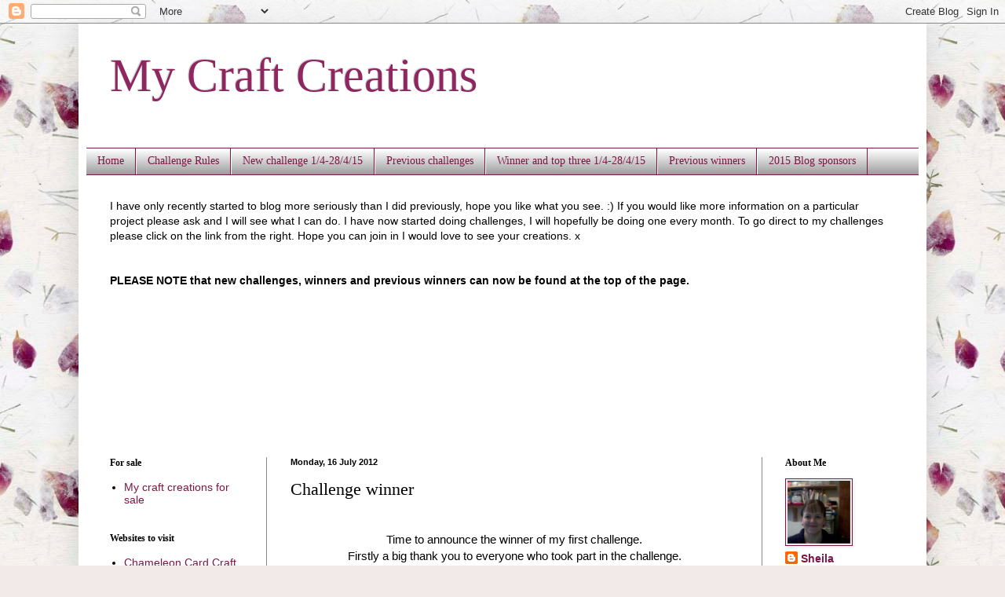

--- FILE ---
content_type: text/html; charset=UTF-8
request_url: https://craftcreatoins.blogspot.com/2012/07/challenge-winner.html
body_size: 18449
content:
<!DOCTYPE html>
<html class='v2' dir='ltr' lang='en-GB'>
<head>
<link href='https://www.blogger.com/static/v1/widgets/335934321-css_bundle_v2.css' rel='stylesheet' type='text/css'/>
<meta content='width=1100' name='viewport'/>
<meta content='text/html; charset=UTF-8' http-equiv='Content-Type'/>
<meta content='blogger' name='generator'/>
<link href='https://craftcreatoins.blogspot.com/favicon.ico' rel='icon' type='image/x-icon'/>
<link href='http://craftcreatoins.blogspot.com/2012/07/challenge-winner.html' rel='canonical'/>
<link rel="alternate" type="application/atom+xml" title="My Craft Creations - Atom" href="https://craftcreatoins.blogspot.com/feeds/posts/default" />
<link rel="alternate" type="application/rss+xml" title="My Craft Creations - RSS" href="https://craftcreatoins.blogspot.com/feeds/posts/default?alt=rss" />
<link rel="service.post" type="application/atom+xml" title="My Craft Creations - Atom" href="https://www.blogger.com/feeds/2713633027461992815/posts/default" />

<link rel="alternate" type="application/atom+xml" title="My Craft Creations - Atom" href="https://craftcreatoins.blogspot.com/feeds/8883140569750632198/comments/default" />
<!--Can't find substitution for tag [blog.ieCssRetrofitLinks]-->
<link href='https://blogger.googleusercontent.com/img/b/R29vZ2xl/AVvXsEgChPgAfQ0axzVBpy1YxNIr2hWg0U6pn0UmQmEzTK6a5vlEgjNHm7FU08llCfm77CVGpPD04f14RKYz-kAnAkGd8LlcnGdfTQ9BussOvEnYzYWJAVbBE-RECYYS4C-UOYFyWH0Vfzs0xA9M/s1600/random+generator.jpg' rel='image_src'/>
<meta content='http://craftcreatoins.blogspot.com/2012/07/challenge-winner.html' property='og:url'/>
<meta content='Challenge winner' property='og:title'/>
<meta content='   Time to announce the winner of my first challenge.   Firstly a big thank you to everyone who took part in the challenge.   The winner is ...' property='og:description'/>
<meta content='https://blogger.googleusercontent.com/img/b/R29vZ2xl/AVvXsEgChPgAfQ0axzVBpy1YxNIr2hWg0U6pn0UmQmEzTK6a5vlEgjNHm7FU08llCfm77CVGpPD04f14RKYz-kAnAkGd8LlcnGdfTQ9BussOvEnYzYWJAVbBE-RECYYS4C-UOYFyWH0Vfzs0xA9M/w1200-h630-p-k-no-nu/random+generator.jpg' property='og:image'/>
<title>My Craft Creations: Challenge winner</title>
<style id='page-skin-1' type='text/css'><!--
/*
-----------------------------------------------
Blogger Template Style
Name:     Simple
Designer: Blogger
URL:      www.blogger.com
----------------------------------------------- */
/* Content
----------------------------------------------- */
body {
font: normal normal 14px Arial, Tahoma, Helvetica, FreeSans, sans-serif;
color: #000000;
background: #f2eae8 url(//themes.googleusercontent.com/image?id=1WK_87YaNnT8CSyJ0A7izsZtbaJgtXoQON_KMyGIlNH2-DGDRFKh5k5SCRxl1D0j-N_Xi) repeat scroll top center /* Credit: kim258 (http://www.istockphoto.com/googleimages.php?id=368191&platform=blogger) */;
padding: 0 40px 40px 40px;
}
html body .region-inner {
min-width: 0;
max-width: 100%;
width: auto;
}
h2 {
font-size: 22px;
}
a:link {
text-decoration:none;
color: #7d1647;
}
a:visited {
text-decoration:none;
color: #7d1647;
}
a:hover {
text-decoration:underline;
color: #000000;
}
.body-fauxcolumn-outer .fauxcolumn-inner {
background: transparent none repeat scroll top left;
_background-image: none;
}
.body-fauxcolumn-outer .cap-top {
position: absolute;
z-index: 1;
height: 400px;
width: 100%;
}
.body-fauxcolumn-outer .cap-top .cap-left {
width: 100%;
background: transparent none repeat-x scroll top left;
_background-image: none;
}
.content-outer {
-moz-box-shadow: 0 0 40px rgba(0, 0, 0, .15);
-webkit-box-shadow: 0 0 5px rgba(0, 0, 0, .15);
-goog-ms-box-shadow: 0 0 10px #333333;
box-shadow: 0 0 40px rgba(0, 0, 0, .15);
margin-bottom: 1px;
}
.content-inner {
padding: 10px 10px;
}
.content-inner {
background-color: #ffffff;
}
/* Header
----------------------------------------------- */
.header-outer {
background: transparent none repeat-x scroll 0 -400px;
_background-image: none;
}
.Header h1 {
font: normal normal 60px 'Times New Roman', Times, FreeSerif, serif;
color: #8e2660;
text-shadow: -1px -1px 1px rgba(0, 0, 0, .2);
}
.Header h1 a {
color: #8e2660;
}
.Header .description {
font-size: 140%;
color: #000000;
}
.header-inner .Header .titlewrapper {
padding: 22px 30px;
}
.header-inner .Header .descriptionwrapper {
padding: 0 30px;
}
/* Tabs
----------------------------------------------- */
.tabs-inner .section:first-child {
border-top: 1px solid #7d1647;
}
.tabs-inner .section:first-child ul {
margin-top: -1px;
border-top: 1px solid #7d1647;
border-left: 0 solid #7d1647;
border-right: 0 solid #7d1647;
}
.tabs-inner .widget ul {
background: #8a8a8a url(https://resources.blogblog.com/blogblog/data/1kt/simple/gradients_light.png) repeat-x scroll 0 -800px;
_background-image: none;
border-bottom: 1px solid #7d1647;
margin-top: 0;
margin-left: -30px;
margin-right: -30px;
}
.tabs-inner .widget li a {
display: inline-block;
padding: .6em 1em;
font: normal normal 14px 'Times New Roman', Times, FreeSerif, serif;
color: #7d1647;
border-left: 1px solid #ffffff;
border-right: 1px solid #7d1647;
}
.tabs-inner .widget li:first-child a {
border-left: none;
}
.tabs-inner .widget li.selected a, .tabs-inner .widget li a:hover {
color: #7d1647;
background-color: #8a8a8a;
text-decoration: none;
}
/* Columns
----------------------------------------------- */
.main-outer {
border-top: 0 solid #8a8a8a;
}
.fauxcolumn-left-outer .fauxcolumn-inner {
border-right: 1px solid #8a8a8a;
}
.fauxcolumn-right-outer .fauxcolumn-inner {
border-left: 1px solid #8a8a8a;
}
/* Headings
----------------------------------------------- */
div.widget > h2,
div.widget h2.title {
margin: 0 0 1em 0;
font: normal bold 12px 'Times New Roman', Times, FreeSerif, serif;
color: #000000;
}
/* Widgets
----------------------------------------------- */
.widget .zippy {
color: #7d1647;
text-shadow: 2px 2px 1px rgba(0, 0, 0, .1);
}
.widget .popular-posts ul {
list-style: none;
}
/* Posts
----------------------------------------------- */
h2.date-header {
font: normal bold 11px Arial, Tahoma, Helvetica, FreeSans, sans-serif;
}
.date-header span {
background-color: transparent;
color: #000000;
padding: inherit;
letter-spacing: inherit;
margin: inherit;
}
.main-inner {
padding-top: 30px;
padding-bottom: 30px;
}
.main-inner .column-center-inner {
padding: 0 15px;
}
.main-inner .column-center-inner .section {
margin: 0 15px;
}
.post {
margin: 0 0 25px 0;
}
h3.post-title, .comments h4 {
font: normal normal 22px 'Times New Roman', Times, FreeSerif, serif;
margin: .75em 0 0;
}
.post-body {
font-size: 110%;
line-height: 1.4;
position: relative;
}
.post-body img, .post-body .tr-caption-container, .Profile img, .Image img,
.BlogList .item-thumbnail img {
padding: 2px;
background: #efefef;
border: 1px solid #7d1647;
-moz-box-shadow: 1px 1px 5px rgba(0, 0, 0, .1);
-webkit-box-shadow: 1px 1px 5px rgba(0, 0, 0, .1);
box-shadow: 1px 1px 5px rgba(0, 0, 0, .1);
}
.post-body img, .post-body .tr-caption-container {
padding: 5px;
}
.post-body .tr-caption-container {
color: #000000;
}
.post-body .tr-caption-container img {
padding: 0;
background: transparent;
border: none;
-moz-box-shadow: 0 0 0 rgba(0, 0, 0, .1);
-webkit-box-shadow: 0 0 0 rgba(0, 0, 0, .1);
box-shadow: 0 0 0 rgba(0, 0, 0, .1);
}
.post-header {
margin: 0 0 1.5em;
line-height: 1.6;
font-size: 90%;
}
.post-footer {
margin: 20px -2px 0;
padding: 5px 10px;
color: #303030;
background-color: #f3f3f3;
border-bottom: 1px solid #e8e8e8;
line-height: 1.6;
font-size: 90%;
}
#comments .comment-author {
padding-top: 1.5em;
border-top: 1px solid #8a8a8a;
background-position: 0 1.5em;
}
#comments .comment-author:first-child {
padding-top: 0;
border-top: none;
}
.avatar-image-container {
margin: .2em 0 0;
}
#comments .avatar-image-container img {
border: 1px solid #7d1647;
}
/* Comments
----------------------------------------------- */
.comments .comments-content .icon.blog-author {
background-repeat: no-repeat;
background-image: url([data-uri]);
}
.comments .comments-content .loadmore a {
border-top: 1px solid #7d1647;
border-bottom: 1px solid #7d1647;
}
.comments .comment-thread.inline-thread {
background-color: #f3f3f3;
}
.comments .continue {
border-top: 2px solid #7d1647;
}
/* Accents
---------------------------------------------- */
.section-columns td.columns-cell {
border-left: 1px solid #8a8a8a;
}
.blog-pager {
background: transparent none no-repeat scroll top center;
}
.blog-pager-older-link, .home-link,
.blog-pager-newer-link {
background-color: #ffffff;
padding: 5px;
}
.footer-outer {
border-top: 0 dashed #bbbbbb;
}
/* Mobile
----------------------------------------------- */
body.mobile  {
background-size: auto;
}
.mobile .body-fauxcolumn-outer {
background: transparent none repeat scroll top left;
}
.mobile .body-fauxcolumn-outer .cap-top {
background-size: 100% auto;
}
.mobile .content-outer {
-webkit-box-shadow: 0 0 3px rgba(0, 0, 0, .15);
box-shadow: 0 0 3px rgba(0, 0, 0, .15);
}
.mobile .tabs-inner .widget ul {
margin-left: 0;
margin-right: 0;
}
.mobile .post {
margin: 0;
}
.mobile .main-inner .column-center-inner .section {
margin: 0;
}
.mobile .date-header span {
padding: 0.1em 10px;
margin: 0 -10px;
}
.mobile h3.post-title {
margin: 0;
}
.mobile .blog-pager {
background: transparent none no-repeat scroll top center;
}
.mobile .footer-outer {
border-top: none;
}
.mobile .main-inner, .mobile .footer-inner {
background-color: #ffffff;
}
.mobile-index-contents {
color: #000000;
}
.mobile-link-button {
background-color: #7d1647;
}
.mobile-link-button a:link, .mobile-link-button a:visited {
color: #ffffff;
}
.mobile .tabs-inner .section:first-child {
border-top: none;
}
.mobile .tabs-inner .PageList .widget-content {
background-color: #8a8a8a;
color: #7d1647;
border-top: 1px solid #7d1647;
border-bottom: 1px solid #7d1647;
}
.mobile .tabs-inner .PageList .widget-content .pagelist-arrow {
border-left: 1px solid #7d1647;
}

--></style>
<style id='template-skin-1' type='text/css'><!--
body {
min-width: 1080px;
}
.content-outer, .content-fauxcolumn-outer, .region-inner {
min-width: 1080px;
max-width: 1080px;
_width: 1080px;
}
.main-inner .columns {
padding-left: 230px;
padding-right: 200px;
}
.main-inner .fauxcolumn-center-outer {
left: 230px;
right: 200px;
/* IE6 does not respect left and right together */
_width: expression(this.parentNode.offsetWidth -
parseInt("230px") -
parseInt("200px") + 'px');
}
.main-inner .fauxcolumn-left-outer {
width: 230px;
}
.main-inner .fauxcolumn-right-outer {
width: 200px;
}
.main-inner .column-left-outer {
width: 230px;
right: 100%;
margin-left: -230px;
}
.main-inner .column-right-outer {
width: 200px;
margin-right: -200px;
}
#layout {
min-width: 0;
}
#layout .content-outer {
min-width: 0;
width: 800px;
}
#layout .region-inner {
min-width: 0;
width: auto;
}
body#layout div.add_widget {
padding: 8px;
}
body#layout div.add_widget a {
margin-left: 32px;
}
--></style>
<style>
    body {background-image:url(\/\/themes.googleusercontent.com\/image?id=1WK_87YaNnT8CSyJ0A7izsZtbaJgtXoQON_KMyGIlNH2-DGDRFKh5k5SCRxl1D0j-N_Xi);}
    
@media (max-width: 200px) { body {background-image:url(\/\/themes.googleusercontent.com\/image?id=1WK_87YaNnT8CSyJ0A7izsZtbaJgtXoQON_KMyGIlNH2-DGDRFKh5k5SCRxl1D0j-N_Xi&options=w200);}}
@media (max-width: 400px) and (min-width: 201px) { body {background-image:url(\/\/themes.googleusercontent.com\/image?id=1WK_87YaNnT8CSyJ0A7izsZtbaJgtXoQON_KMyGIlNH2-DGDRFKh5k5SCRxl1D0j-N_Xi&options=w400);}}
@media (max-width: 800px) and (min-width: 401px) { body {background-image:url(\/\/themes.googleusercontent.com\/image?id=1WK_87YaNnT8CSyJ0A7izsZtbaJgtXoQON_KMyGIlNH2-DGDRFKh5k5SCRxl1D0j-N_Xi&options=w800);}}
@media (max-width: 1200px) and (min-width: 801px) { body {background-image:url(\/\/themes.googleusercontent.com\/image?id=1WK_87YaNnT8CSyJ0A7izsZtbaJgtXoQON_KMyGIlNH2-DGDRFKh5k5SCRxl1D0j-N_Xi&options=w1200);}}
/* Last tag covers anything over one higher than the previous max-size cap. */
@media (min-width: 1201px) { body {background-image:url(\/\/themes.googleusercontent.com\/image?id=1WK_87YaNnT8CSyJ0A7izsZtbaJgtXoQON_KMyGIlNH2-DGDRFKh5k5SCRxl1D0j-N_Xi&options=w1600);}}
  </style>
<link href='https://www.blogger.com/dyn-css/authorization.css?targetBlogID=2713633027461992815&amp;zx=2e33332f-a985-4a9b-b8a6-175e15f9e3c4' media='none' onload='if(media!=&#39;all&#39;)media=&#39;all&#39;' rel='stylesheet'/><noscript><link href='https://www.blogger.com/dyn-css/authorization.css?targetBlogID=2713633027461992815&amp;zx=2e33332f-a985-4a9b-b8a6-175e15f9e3c4' rel='stylesheet'/></noscript>
<meta name='google-adsense-platform-account' content='ca-host-pub-1556223355139109'/>
<meta name='google-adsense-platform-domain' content='blogspot.com'/>

</head>
<body class='loading variant-pale'>
<div class='navbar section' id='navbar' name='Navbar'><div class='widget Navbar' data-version='1' id='Navbar1'><script type="text/javascript">
    function setAttributeOnload(object, attribute, val) {
      if(window.addEventListener) {
        window.addEventListener('load',
          function(){ object[attribute] = val; }, false);
      } else {
        window.attachEvent('onload', function(){ object[attribute] = val; });
      }
    }
  </script>
<div id="navbar-iframe-container"></div>
<script type="text/javascript" src="https://apis.google.com/js/platform.js"></script>
<script type="text/javascript">
      gapi.load("gapi.iframes:gapi.iframes.style.bubble", function() {
        if (gapi.iframes && gapi.iframes.getContext) {
          gapi.iframes.getContext().openChild({
              url: 'https://www.blogger.com/navbar/2713633027461992815?po\x3d8883140569750632198\x26origin\x3dhttps://craftcreatoins.blogspot.com',
              where: document.getElementById("navbar-iframe-container"),
              id: "navbar-iframe"
          });
        }
      });
    </script><script type="text/javascript">
(function() {
var script = document.createElement('script');
script.type = 'text/javascript';
script.src = '//pagead2.googlesyndication.com/pagead/js/google_top_exp.js';
var head = document.getElementsByTagName('head')[0];
if (head) {
head.appendChild(script);
}})();
</script>
</div></div>
<div class='body-fauxcolumns'>
<div class='fauxcolumn-outer body-fauxcolumn-outer'>
<div class='cap-top'>
<div class='cap-left'></div>
<div class='cap-right'></div>
</div>
<div class='fauxborder-left'>
<div class='fauxborder-right'></div>
<div class='fauxcolumn-inner'>
</div>
</div>
<div class='cap-bottom'>
<div class='cap-left'></div>
<div class='cap-right'></div>
</div>
</div>
</div>
<div class='content'>
<div class='content-fauxcolumns'>
<div class='fauxcolumn-outer content-fauxcolumn-outer'>
<div class='cap-top'>
<div class='cap-left'></div>
<div class='cap-right'></div>
</div>
<div class='fauxborder-left'>
<div class='fauxborder-right'></div>
<div class='fauxcolumn-inner'>
</div>
</div>
<div class='cap-bottom'>
<div class='cap-left'></div>
<div class='cap-right'></div>
</div>
</div>
</div>
<div class='content-outer'>
<div class='content-cap-top cap-top'>
<div class='cap-left'></div>
<div class='cap-right'></div>
</div>
<div class='fauxborder-left content-fauxborder-left'>
<div class='fauxborder-right content-fauxborder-right'></div>
<div class='content-inner'>
<header>
<div class='header-outer'>
<div class='header-cap-top cap-top'>
<div class='cap-left'></div>
<div class='cap-right'></div>
</div>
<div class='fauxborder-left header-fauxborder-left'>
<div class='fauxborder-right header-fauxborder-right'></div>
<div class='region-inner header-inner'>
<div class='header section' id='header' name='Header'><div class='widget Header' data-version='1' id='Header1'>
<div id='header-inner'>
<div class='titlewrapper'>
<h1 class='title'>
<a href='https://craftcreatoins.blogspot.com/'>
My Craft Creations
</a>
</h1>
</div>
<div class='descriptionwrapper'>
<p class='description'><span>
</span></p>
</div>
</div>
</div></div>
</div>
</div>
<div class='header-cap-bottom cap-bottom'>
<div class='cap-left'></div>
<div class='cap-right'></div>
</div>
</div>
</header>
<div class='tabs-outer'>
<div class='tabs-cap-top cap-top'>
<div class='cap-left'></div>
<div class='cap-right'></div>
</div>
<div class='fauxborder-left tabs-fauxborder-left'>
<div class='fauxborder-right tabs-fauxborder-right'></div>
<div class='region-inner tabs-inner'>
<div class='tabs section' id='crosscol' name='Cross-column'><div class='widget PageList' data-version='1' id='PageList1'>
<h2>Pages</h2>
<div class='widget-content'>
<ul>
<li>
<a href='https://craftcreatoins.blogspot.com/'>Home</a>
</li>
<li>
<a href='https://craftcreatoins.blogspot.com/p/challenge-rules_18.html'>Challenge Rules</a>
</li>
<li>
<a href='https://craftcreatoins.blogspot.com/p/new-challenge.html'>New challenge 1/4-28/4/15</a>
</li>
<li>
<a href='https://craftcreatoins.blogspot.com/p/new-challenge-2110.html'>Previous challenges</a>
</li>
<li>
<a href='https://craftcreatoins.blogspot.com/p/challenge-winner-new-challenge-2111-1211.html'>Winner and top three 1/4-28/4/15</a>
</li>
<li>
<a href='https://craftcreatoins.blogspot.com/p/previous-winners.html'>Previous winners</a>
</li>
<li>
<a href='https://craftcreatoins.blogspot.com/p/2014-blog-sponsors.html'>2015 Blog sponsors</a>
</li>
</ul>
<div class='clear'></div>
</div>
</div><div class='widget Text' data-version='1' id='Text1'>
<h2 class='title'>Hi to all fellow crafters'</h2>
<div class='widget-content'>
I have only recently started to blog more seriously than I did     previously, hope you like what you see. :) If you would like more information on a particular project please ask and I will see what I can do. I have now started doing challenges, I will hopefully be doing one every month. To go direct to my challenges please click on the link from the right. Hope you can join in I would love to see your creations. x<br /><br /><br /><b>PLEASE NOTE that new challenges, winners and previous winners can now be found at the top of the page.</b><br />
</div>
<div class='clear'></div>
</div></div>
<div class='tabs section' id='crosscol-overflow' name='Cross-Column 2'><div class='widget Followers' data-version='1' id='Followers1'>
<h2 class='title'>Followers</h2>
<div class='widget-content'>
<div id='Followers1-wrapper'>
<div style='margin-right:2px;'>
<div><script type="text/javascript" src="https://apis.google.com/js/platform.js"></script>
<div id="followers-iframe-container"></div>
<script type="text/javascript">
    window.followersIframe = null;
    function followersIframeOpen(url) {
      gapi.load("gapi.iframes", function() {
        if (gapi.iframes && gapi.iframes.getContext) {
          window.followersIframe = gapi.iframes.getContext().openChild({
            url: url,
            where: document.getElementById("followers-iframe-container"),
            messageHandlersFilter: gapi.iframes.CROSS_ORIGIN_IFRAMES_FILTER,
            messageHandlers: {
              '_ready': function(obj) {
                window.followersIframe.getIframeEl().height = obj.height;
              },
              'reset': function() {
                window.followersIframe.close();
                followersIframeOpen("https://www.blogger.com/followers/frame/2713633027461992815?colors\x3dCgt0cmFuc3BhcmVudBILdHJhbnNwYXJlbnQaByMwMDAwMDAiByM3ZDE2NDcqByNmZmZmZmYyByMwMDAwMDA6ByMwMDAwMDBCByM3ZDE2NDdKByM3ZDE2NDdSByM3ZDE2NDdaC3RyYW5zcGFyZW50\x26pageSize\x3d21\x26hl\x3den-GB\x26origin\x3dhttps://craftcreatoins.blogspot.com");
              },
              'open': function(url) {
                window.followersIframe.close();
                followersIframeOpen(url);
              }
            }
          });
        }
      });
    }
    followersIframeOpen("https://www.blogger.com/followers/frame/2713633027461992815?colors\x3dCgt0cmFuc3BhcmVudBILdHJhbnNwYXJlbnQaByMwMDAwMDAiByM3ZDE2NDcqByNmZmZmZmYyByMwMDAwMDA6ByMwMDAwMDBCByM3ZDE2NDdKByM3ZDE2NDdSByM3ZDE2NDdaC3RyYW5zcGFyZW50\x26pageSize\x3d21\x26hl\x3den-GB\x26origin\x3dhttps://craftcreatoins.blogspot.com");
  </script></div>
</div>
</div>
<div class='clear'></div>
</div>
</div></div>
</div>
</div>
<div class='tabs-cap-bottom cap-bottom'>
<div class='cap-left'></div>
<div class='cap-right'></div>
</div>
</div>
<div class='main-outer'>
<div class='main-cap-top cap-top'>
<div class='cap-left'></div>
<div class='cap-right'></div>
</div>
<div class='fauxborder-left main-fauxborder-left'>
<div class='fauxborder-right main-fauxborder-right'></div>
<div class='region-inner main-inner'>
<div class='columns fauxcolumns'>
<div class='fauxcolumn-outer fauxcolumn-center-outer'>
<div class='cap-top'>
<div class='cap-left'></div>
<div class='cap-right'></div>
</div>
<div class='fauxborder-left'>
<div class='fauxborder-right'></div>
<div class='fauxcolumn-inner'>
</div>
</div>
<div class='cap-bottom'>
<div class='cap-left'></div>
<div class='cap-right'></div>
</div>
</div>
<div class='fauxcolumn-outer fauxcolumn-left-outer'>
<div class='cap-top'>
<div class='cap-left'></div>
<div class='cap-right'></div>
</div>
<div class='fauxborder-left'>
<div class='fauxborder-right'></div>
<div class='fauxcolumn-inner'>
</div>
</div>
<div class='cap-bottom'>
<div class='cap-left'></div>
<div class='cap-right'></div>
</div>
</div>
<div class='fauxcolumn-outer fauxcolumn-right-outer'>
<div class='cap-top'>
<div class='cap-left'></div>
<div class='cap-right'></div>
</div>
<div class='fauxborder-left'>
<div class='fauxborder-right'></div>
<div class='fauxcolumn-inner'>
</div>
</div>
<div class='cap-bottom'>
<div class='cap-left'></div>
<div class='cap-right'></div>
</div>
</div>
<!-- corrects IE6 width calculation -->
<div class='columns-inner'>
<div class='column-center-outer'>
<div class='column-center-inner'>
<div class='main section' id='main' name='Main'><div class='widget Blog' data-version='1' id='Blog1'>
<div class='blog-posts hfeed'>

          <div class="date-outer">
        
<h2 class='date-header'><span>Monday, 16 July 2012</span></h2>

          <div class="date-posts">
        
<div class='post-outer'>
<div class='post hentry uncustomized-post-template' itemprop='blogPost' itemscope='itemscope' itemtype='http://schema.org/BlogPosting'>
<meta content='https://blogger.googleusercontent.com/img/b/R29vZ2xl/AVvXsEgChPgAfQ0axzVBpy1YxNIr2hWg0U6pn0UmQmEzTK6a5vlEgjNHm7FU08llCfm77CVGpPD04f14RKYz-kAnAkGd8LlcnGdfTQ9BussOvEnYzYWJAVbBE-RECYYS4C-UOYFyWH0Vfzs0xA9M/s1600/random+generator.jpg' itemprop='image_url'/>
<meta content='2713633027461992815' itemprop='blogId'/>
<meta content='8883140569750632198' itemprop='postId'/>
<a name='8883140569750632198'></a>
<h3 class='post-title entry-title' itemprop='name'>
Challenge winner
</h3>
<div class='post-header'>
<div class='post-header-line-1'></div>
</div>
<div class='post-body entry-content' id='post-body-8883140569750632198' itemprop='description articleBody'>
<div class="separator" style="clear: both; text-align: center;">
<br /></div>
<div class="separator" style="clear: both; text-align: center;">
Time to announce the winner of my first challenge.</div>
<div class="separator" style="clear: both; text-align: center;">
Firstly a big thank you to everyone who took part in&nbsp;the&nbsp;challenge.</div>
<div class="separator" style="clear: both; text-align: center;">
The winner is Kerrie Brown for her lovely entry of a Christmas card which can be seen by clicking <a href="http://cardsbykerrie.blogspot.co.uk/2012/07/challenge-entry.html" target="_blank">here</a></div>
<div class="separator" style="clear: both; text-align: center;">
Well done Kerrie</div>
<div class="separator" style="clear: both; text-align: center;">
The winner was picked at random as shown</div>
<div class="separator" style="clear: both; text-align: center;">
<a href="https://blogger.googleusercontent.com/img/b/R29vZ2xl/AVvXsEgChPgAfQ0axzVBpy1YxNIr2hWg0U6pn0UmQmEzTK6a5vlEgjNHm7FU08llCfm77CVGpPD04f14RKYz-kAnAkGd8LlcnGdfTQ9BussOvEnYzYWJAVbBE-RECYYS4C-UOYFyWH0Vfzs0xA9M/s1600/random+generator.jpg" imageanchor="1" style="margin-left: 1em; margin-right: 1em;"><img /></a></div>
<div class="separator" style="clear: both; text-align: center;">
Kerrie could you please visit <a href="http://www.chameleoncardcraft.co.uk/">http://www.chameleoncardcraft.co.uk/</a>&nbsp;choose your designs to the value of &#163;5 and then send your contact details and&nbsp;choices to Helen at <a href="mailto:chameleoncardcraft@gmail.com">chameleoncardcraft@gmail.com</a></div>
<div class="separator" style="clear: both; text-align: center;">
<br /></div>
<div class="separator" style="clear: both; text-align: center;">
Hope you can all join in with my next challenge at the begining of August x</div>
<div style='clear: both;'></div>
</div>
<div class='post-footer'>
<div class='post-footer-line post-footer-line-1'>
<span class='post-author vcard'>
Posted by
<span class='fn' itemprop='author' itemscope='itemscope' itemtype='http://schema.org/Person'>
<meta content='https://www.blogger.com/profile/15029776966218367769' itemprop='url'/>
<a class='g-profile' href='https://www.blogger.com/profile/15029776966218367769' rel='author' title='author profile'>
<span itemprop='name'>Sheila</span>
</a>
</span>
</span>
<span class='post-timestamp'>
at
<meta content='http://craftcreatoins.blogspot.com/2012/07/challenge-winner.html' itemprop='url'/>
<a class='timestamp-link' href='https://craftcreatoins.blogspot.com/2012/07/challenge-winner.html' rel='bookmark' title='permanent link'><abbr class='published' itemprop='datePublished' title='2012-07-16T21:04:00+01:00'>21:04</abbr></a>
</span>
<span class='post-comment-link'>
</span>
<span class='post-icons'>
<span class='item-control blog-admin pid-1932814890'>
<a href='https://www.blogger.com/post-edit.g?blogID=2713633027461992815&postID=8883140569750632198&from=pencil' title='Edit Post'>
<img alt='' class='icon-action' height='18' src='https://resources.blogblog.com/img/icon18_edit_allbkg.gif' width='18'/>
</a>
</span>
</span>
<div class='post-share-buttons goog-inline-block'>
<a class='goog-inline-block share-button sb-email' href='https://www.blogger.com/share-post.g?blogID=2713633027461992815&postID=8883140569750632198&target=email' target='_blank' title='Email This'><span class='share-button-link-text'>Email This</span></a><a class='goog-inline-block share-button sb-blog' href='https://www.blogger.com/share-post.g?blogID=2713633027461992815&postID=8883140569750632198&target=blog' onclick='window.open(this.href, "_blank", "height=270,width=475"); return false;' target='_blank' title='BlogThis!'><span class='share-button-link-text'>BlogThis!</span></a><a class='goog-inline-block share-button sb-twitter' href='https://www.blogger.com/share-post.g?blogID=2713633027461992815&postID=8883140569750632198&target=twitter' target='_blank' title='Share to X'><span class='share-button-link-text'>Share to X</span></a><a class='goog-inline-block share-button sb-facebook' href='https://www.blogger.com/share-post.g?blogID=2713633027461992815&postID=8883140569750632198&target=facebook' onclick='window.open(this.href, "_blank", "height=430,width=640"); return false;' target='_blank' title='Share to Facebook'><span class='share-button-link-text'>Share to Facebook</span></a><a class='goog-inline-block share-button sb-pinterest' href='https://www.blogger.com/share-post.g?blogID=2713633027461992815&postID=8883140569750632198&target=pinterest' target='_blank' title='Share to Pinterest'><span class='share-button-link-text'>Share to Pinterest</span></a>
</div>
</div>
<div class='post-footer-line post-footer-line-2'>
<span class='post-labels'>
</span>
</div>
<div class='post-footer-line post-footer-line-3'>
<span class='post-location'>
</span>
</div>
</div>
</div>
<div class='comments' id='comments'>
<a name='comments'></a>
<h4>3 comments:</h4>
<div class='comments-content'>
<script async='async' src='' type='text/javascript'></script>
<script type='text/javascript'>
    (function() {
      var items = null;
      var msgs = null;
      var config = {};

// <![CDATA[
      var cursor = null;
      if (items && items.length > 0) {
        cursor = parseInt(items[items.length - 1].timestamp) + 1;
      }

      var bodyFromEntry = function(entry) {
        var text = (entry &&
                    ((entry.content && entry.content.$t) ||
                     (entry.summary && entry.summary.$t))) ||
            '';
        if (entry && entry.gd$extendedProperty) {
          for (var k in entry.gd$extendedProperty) {
            if (entry.gd$extendedProperty[k].name == 'blogger.contentRemoved') {
              return '<span class="deleted-comment">' + text + '</span>';
            }
          }
        }
        return text;
      }

      var parse = function(data) {
        cursor = null;
        var comments = [];
        if (data && data.feed && data.feed.entry) {
          for (var i = 0, entry; entry = data.feed.entry[i]; i++) {
            var comment = {};
            // comment ID, parsed out of the original id format
            var id = /blog-(\d+).post-(\d+)/.exec(entry.id.$t);
            comment.id = id ? id[2] : null;
            comment.body = bodyFromEntry(entry);
            comment.timestamp = Date.parse(entry.published.$t) + '';
            if (entry.author && entry.author.constructor === Array) {
              var auth = entry.author[0];
              if (auth) {
                comment.author = {
                  name: (auth.name ? auth.name.$t : undefined),
                  profileUrl: (auth.uri ? auth.uri.$t : undefined),
                  avatarUrl: (auth.gd$image ? auth.gd$image.src : undefined)
                };
              }
            }
            if (entry.link) {
              if (entry.link[2]) {
                comment.link = comment.permalink = entry.link[2].href;
              }
              if (entry.link[3]) {
                var pid = /.*comments\/default\/(\d+)\?.*/.exec(entry.link[3].href);
                if (pid && pid[1]) {
                  comment.parentId = pid[1];
                }
              }
            }
            comment.deleteclass = 'item-control blog-admin';
            if (entry.gd$extendedProperty) {
              for (var k in entry.gd$extendedProperty) {
                if (entry.gd$extendedProperty[k].name == 'blogger.itemClass') {
                  comment.deleteclass += ' ' + entry.gd$extendedProperty[k].value;
                } else if (entry.gd$extendedProperty[k].name == 'blogger.displayTime') {
                  comment.displayTime = entry.gd$extendedProperty[k].value;
                }
              }
            }
            comments.push(comment);
          }
        }
        return comments;
      };

      var paginator = function(callback) {
        if (hasMore()) {
          var url = config.feed + '?alt=json&v=2&orderby=published&reverse=false&max-results=50';
          if (cursor) {
            url += '&published-min=' + new Date(cursor).toISOString();
          }
          window.bloggercomments = function(data) {
            var parsed = parse(data);
            cursor = parsed.length < 50 ? null
                : parseInt(parsed[parsed.length - 1].timestamp) + 1
            callback(parsed);
            window.bloggercomments = null;
          }
          url += '&callback=bloggercomments';
          var script = document.createElement('script');
          script.type = 'text/javascript';
          script.src = url;
          document.getElementsByTagName('head')[0].appendChild(script);
        }
      };
      var hasMore = function() {
        return !!cursor;
      };
      var getMeta = function(key, comment) {
        if ('iswriter' == key) {
          var matches = !!comment.author
              && comment.author.name == config.authorName
              && comment.author.profileUrl == config.authorUrl;
          return matches ? 'true' : '';
        } else if ('deletelink' == key) {
          return config.baseUri + '/comment/delete/'
               + config.blogId + '/' + comment.id;
        } else if ('deleteclass' == key) {
          return comment.deleteclass;
        }
        return '';
      };

      var replybox = null;
      var replyUrlParts = null;
      var replyParent = undefined;

      var onReply = function(commentId, domId) {
        if (replybox == null) {
          // lazily cache replybox, and adjust to suit this style:
          replybox = document.getElementById('comment-editor');
          if (replybox != null) {
            replybox.height = '250px';
            replybox.style.display = 'block';
            replyUrlParts = replybox.src.split('#');
          }
        }
        if (replybox && (commentId !== replyParent)) {
          replybox.src = '';
          document.getElementById(domId).insertBefore(replybox, null);
          replybox.src = replyUrlParts[0]
              + (commentId ? '&parentID=' + commentId : '')
              + '#' + replyUrlParts[1];
          replyParent = commentId;
        }
      };

      var hash = (window.location.hash || '#').substring(1);
      var startThread, targetComment;
      if (/^comment-form_/.test(hash)) {
        startThread = hash.substring('comment-form_'.length);
      } else if (/^c[0-9]+$/.test(hash)) {
        targetComment = hash.substring(1);
      }

      // Configure commenting API:
      var configJso = {
        'maxDepth': config.maxThreadDepth
      };
      var provider = {
        'id': config.postId,
        'data': items,
        'loadNext': paginator,
        'hasMore': hasMore,
        'getMeta': getMeta,
        'onReply': onReply,
        'rendered': true,
        'initComment': targetComment,
        'initReplyThread': startThread,
        'config': configJso,
        'messages': msgs
      };

      var render = function() {
        if (window.goog && window.goog.comments) {
          var holder = document.getElementById('comment-holder');
          window.goog.comments.render(holder, provider);
        }
      };

      // render now, or queue to render when library loads:
      if (window.goog && window.goog.comments) {
        render();
      } else {
        window.goog = window.goog || {};
        window.goog.comments = window.goog.comments || {};
        window.goog.comments.loadQueue = window.goog.comments.loadQueue || [];
        window.goog.comments.loadQueue.push(render);
      }
    })();
// ]]>
  </script>
<div id='comment-holder'>
<div class="comment-thread toplevel-thread"><ol id="top-ra"><li class="comment" id="c2888248379978693936"><div class="avatar-image-container"><img src="//www.blogger.com/img/blogger_logo_round_35.png" alt=""/></div><div class="comment-block"><div class="comment-header"><cite class="user"><a href="https://www.blogger.com/profile/11656748956040994463" rel="nofollow">Unknown</a></cite><span class="icon user "></span><span class="datetime secondary-text"><a rel="nofollow" href="https://craftcreatoins.blogspot.com/2012/07/challenge-winner.html?showComment=1342503304888#c2888248379978693936">17 July 2012 at 06:35</a></span></div><p class="comment-content">Awwww wow thank you so much Sheila x</p><span class="comment-actions secondary-text"><a class="comment-reply" target="_self" data-comment-id="2888248379978693936">Reply</a><span class="item-control blog-admin blog-admin pid-1640765093"><a target="_self" href="https://www.blogger.com/comment/delete/2713633027461992815/2888248379978693936">Delete</a></span></span></div><div class="comment-replies"><div id="c2888248379978693936-rt" class="comment-thread inline-thread hidden"><span class="thread-toggle thread-expanded"><span class="thread-arrow"></span><span class="thread-count"><a target="_self">Replies</a></span></span><ol id="c2888248379978693936-ra" class="thread-chrome thread-expanded"><div></div><div id="c2888248379978693936-continue" class="continue"><a class="comment-reply" target="_self" data-comment-id="2888248379978693936">Reply</a></div></ol></div></div><div class="comment-replybox-single" id="c2888248379978693936-ce"></div></li><li class="comment" id="c2607395135917060803"><div class="avatar-image-container"><img src="//blogger.googleusercontent.com/img/b/R29vZ2xl/AVvXsEhOLYRoqJ6xVt04qYOFaof-vmNG-KaH6iKA3RLtnj0bAkK0-s8F98HMSrq2qtq2Z6lKgPe9FtzTG7RcOEiymmQ9guqhI-Om-AraX1oNcr_sC2nE41A5-m1Iyr7ex5sX-w/s45-c/Picture+of+me+6.png" alt=""/></div><div class="comment-block"><div class="comment-header"><cite class="user"><a href="https://www.blogger.com/profile/15029776966218367769" rel="nofollow">Sheila</a></cite><span class="icon user blog-author"></span><span class="datetime secondary-text"><a rel="nofollow" href="https://craftcreatoins.blogspot.com/2012/07/challenge-winner.html?showComment=1342514489861#c2607395135917060803">17 July 2012 at 09:41</a></span></div><p class="comment-content">Welcome Kerri, enjoy your prize x</p><span class="comment-actions secondary-text"><a class="comment-reply" target="_self" data-comment-id="2607395135917060803">Reply</a><span class="item-control blog-admin blog-admin pid-1932814890"><a target="_self" href="https://www.blogger.com/comment/delete/2713633027461992815/2607395135917060803">Delete</a></span></span></div><div class="comment-replies"><div id="c2607395135917060803-rt" class="comment-thread inline-thread hidden"><span class="thread-toggle thread-expanded"><span class="thread-arrow"></span><span class="thread-count"><a target="_self">Replies</a></span></span><ol id="c2607395135917060803-ra" class="thread-chrome thread-expanded"><div></div><div id="c2607395135917060803-continue" class="continue"><a class="comment-reply" target="_self" data-comment-id="2607395135917060803">Reply</a></div></ol></div></div><div class="comment-replybox-single" id="c2607395135917060803-ce"></div></li><li class="comment" id="c1627030213151029425"><div class="avatar-image-container"><img src="//www.blogger.com/img/blogger_logo_round_35.png" alt=""/></div><div class="comment-block"><div class="comment-header"><cite class="user"><a href="https://www.blogger.com/profile/00871447981455072658" rel="nofollow">Unknown</a></cite><span class="icon user "></span><span class="datetime secondary-text"><a rel="nofollow" href="https://craftcreatoins.blogspot.com/2012/07/challenge-winner.html?showComment=1342596829507#c1627030213151029425">18 July 2012 at 08:33</a></span></div><p class="comment-content">Congratulations Kerrie ..Well deserved xx</p><span class="comment-actions secondary-text"><a class="comment-reply" target="_self" data-comment-id="1627030213151029425">Reply</a><span class="item-control blog-admin blog-admin pid-503783691"><a target="_self" href="https://www.blogger.com/comment/delete/2713633027461992815/1627030213151029425">Delete</a></span></span></div><div class="comment-replies"><div id="c1627030213151029425-rt" class="comment-thread inline-thread hidden"><span class="thread-toggle thread-expanded"><span class="thread-arrow"></span><span class="thread-count"><a target="_self">Replies</a></span></span><ol id="c1627030213151029425-ra" class="thread-chrome thread-expanded"><div></div><div id="c1627030213151029425-continue" class="continue"><a class="comment-reply" target="_self" data-comment-id="1627030213151029425">Reply</a></div></ol></div></div><div class="comment-replybox-single" id="c1627030213151029425-ce"></div></li></ol><div id="top-continue" class="continue"><a class="comment-reply" target="_self">Add comment</a></div><div class="comment-replybox-thread" id="top-ce"></div><div class="loadmore hidden" data-post-id="8883140569750632198"><a target="_self">Load more...</a></div></div>
</div>
</div>
<p class='comment-footer'>
<div class='comment-form'>
<a name='comment-form'></a>
<p>
</p>
<a href='https://www.blogger.com/comment/frame/2713633027461992815?po=8883140569750632198&hl=en-GB&saa=85391&origin=https://craftcreatoins.blogspot.com' id='comment-editor-src'></a>
<iframe allowtransparency='true' class='blogger-iframe-colorize blogger-comment-from-post' frameborder='0' height='410px' id='comment-editor' name='comment-editor' src='' width='100%'></iframe>
<script src='https://www.blogger.com/static/v1/jsbin/2830521187-comment_from_post_iframe.js' type='text/javascript'></script>
<script type='text/javascript'>
      BLOG_CMT_createIframe('https://www.blogger.com/rpc_relay.html');
    </script>
</div>
</p>
<div id='backlinks-container'>
<div id='Blog1_backlinks-container'>
</div>
</div>
</div>
</div>

        </div></div>
      
</div>
<div class='blog-pager' id='blog-pager'>
<span id='blog-pager-newer-link'>
<a class='blog-pager-newer-link' href='https://craftcreatoins.blogspot.com/2012/07/make-it-wet.html' id='Blog1_blog-pager-newer-link' title='Newer Post'>Newer Post</a>
</span>
<span id='blog-pager-older-link'>
<a class='blog-pager-older-link' href='https://craftcreatoins.blogspot.com/2012/07/adorable-olivia.html' id='Blog1_blog-pager-older-link' title='Older Post'>Older Post</a>
</span>
<a class='home-link' href='https://craftcreatoins.blogspot.com/'>Home</a>
</div>
<div class='clear'></div>
<div class='post-feeds'>
<div class='feed-links'>
Subscribe to:
<a class='feed-link' href='https://craftcreatoins.blogspot.com/feeds/8883140569750632198/comments/default' target='_blank' type='application/atom+xml'>Post Comments (Atom)</a>
</div>
</div>
</div></div>
</div>
</div>
<div class='column-left-outer'>
<div class='column-left-inner'>
<aside>
<div class='sidebar section' id='sidebar-left-1'><div class='widget LinkList' data-version='1' id='LinkList1'>
<h2>For sale</h2>
<div class='widget-content'>
<ul>
<li><a href='http://craftcreationsshop.blogspot.co.uk/'>My craft creations for sale</a></li>
</ul>
<div class='clear'></div>
</div>
</div><div class='widget LinkList' data-version='1' id='LinkList2'>
<h2>Websites to visit</h2>
<div class='widget-content'>
<ul>
<li><a href='http://www.chameleoncardcraft.co.uk/'>Chameleon Card Craft</a></li>
<li><a href='http://www.crafterscompanion.co.uk/'>Crafters Companion</a></li>
<li><a href='http://www.crafting.co.uk/'>Crafting.co.uk</a></li>
<li><a href='http://www.dimensionstamps.com/'>Dimension stamps</a></li>
<li><a href='http://www.hunkydorycrafts.co.uk/'>Hunkydorycrafts</a></li>
<li><a href='http://www.joannasheen.co.uk/'>Joanna Sheen</a></li>
<li><a href='http://www.flower-soft.co.uk/'>Katy Sue Designs</a></li>
<li><a href='http://www.kraftyhandsonline.co.uk/'>Kraftyhands</a></li>
<li><a href='http://www.littleclaire.co.uk/'>Littleclaire</a></li>
<li><a href='http://www.pinflair.co.uk/'>Pinflair</a></li>
<li><a href='http://www.pinkgemdesigns.com/catalog/'>pink gem designs</a></li>
</ul>
<div class='clear'></div>
</div>
</div><div class='widget HTML' data-version='1' id='HTML2'>
<h2 class='title'>Networked followers</h2>
<div class='widget-content'>
<div id='networkedblogs_nwidget_container' style='height:360px;padding-top:10px;'><div id='networkedblogs_nwidget_above'></div><div id='networkedblogs_nwidget_widget' style="border:1px solid #D1D7DF;background-color:#F5F6F9;margin:0px auto;"><div id="networkedblogs_nwidget_logo" style="padding:1px;margin:0px;background-color:#edeff4;text-align:center;height:21px;"><a href="http://www.networkedblogs.com/" target="_blank" title="NetworkedBlogs"><img style="border: none;" src="https://lh3.googleusercontent.com/blogger_img_proxy/AEn0k_vO0lTA3A51o0YJH9G5AJsRCIpseng5Htt4sICyo63DrhJoTJSvMApbbAvoc2NCQShiof20QsDQKDzRv7gq-hhDWPx0I3HbBWwQDxykUywznsQc06BToUYzAHtCiUHmIIU=s0-d" title="NetworkedBlogs"></a></div><div id="networkedblogs_nwidget_body" style="text-align: center;"></div><div id="networkedblogs_nwidget_follow" style="padding:5px;"><a style="display:block;line-height:100%;width:90px;margin:0px auto;padding:4px 8px;text-align:center;background-color:#3b5998;border:1pxsolid #D9DFEA;border-bottom-color:#0e1f5b;border-right-color:#0e1f5b;color:#FFFFFF;font-family:'lucida grande',tahoma,verdana,arial,sans-serif;font-size:11px;text-decoration:none;" href="http://www.networkedblogs.com/blog/my-craft-creations" id="d45ed5258c742ac469186448adf52093">Follow this blog</a></div></div><div id='networkedblogs_nwidget_below'></div></div><script type="text/javascript">
if(typeof(networkedblogs)=="undefined"){networkedblogs = {};networkedblogs.blogId=1173417;networkedblogs.shortName="my-craft-creations";}
</script><script src="//nwidget.networkedblogs.com/getnetworkwidget?bid=1173417" type="text/javascript"></script>
</div>
<div class='clear'></div>
</div><div class='widget Stats' data-version='1' id='Stats1'>
<h2>Total Pageviews</h2>
<div class='widget-content'>
<div id='Stats1_content' style='display: none;'>
<span class='counter-wrapper text-counter-wrapper' id='Stats1_totalCount'>
</span>
<div class='clear'></div>
</div>
</div>
</div></div>
</aside>
</div>
</div>
<div class='column-right-outer'>
<div class='column-right-inner'>
<aside>
<div class='sidebar section' id='sidebar-right-1'><div class='widget Profile' data-version='1' id='Profile1'>
<h2>About Me</h2>
<div class='widget-content'>
<a href='https://www.blogger.com/profile/15029776966218367769'><img alt='My photo' class='profile-img' height='80' src='//blogger.googleusercontent.com/img/b/R29vZ2xl/AVvXsEhOLYRoqJ6xVt04qYOFaof-vmNG-KaH6iKA3RLtnj0bAkK0-s8F98HMSrq2qtq2Z6lKgPe9FtzTG7RcOEiymmQ9guqhI-Om-AraX1oNcr_sC2nE41A5-m1Iyr7ex5sX-w/s220/Picture+of+me+6.png' width='80'/></a>
<dl class='profile-datablock'>
<dt class='profile-data'>
<a class='profile-name-link g-profile' href='https://www.blogger.com/profile/15029776966218367769' rel='author' style='background-image: url(//www.blogger.com/img/logo-16.png);'>
Sheila
</a>
</dt>
<dd class='profile-data'>
</dd>
<dd class='profile-textblock'>My name is Sheila and I love crafting, especially papercraft. I have been crafting for a few years now. I like to use the many crafting CD's that are out on the market and have a very big collection. I am just getting into rubber stamping and going to have a try at distressing. I live in a little village in Scotland with my husband and two daughters.</dd>
</dl>
<a class='profile-link' href='https://www.blogger.com/profile/15029776966218367769' rel='author'>View my complete profile</a>
<div class='clear'></div>
</div>
</div><div class='widget BlogList' data-version='1' id='BlogList1'>
<h2 class='title'>My craft creations design team</h2>
<div class='widget-content'>
<div class='blog-list-container' id='BlogList1_container'>
<ul id='BlogList1_blogs'>
<li style='display: block;'>
<div class='blog-icon'>
<img data-lateloadsrc='https://lh3.googleusercontent.com/blogger_img_proxy/AEn0k_tEaQKCLY8my6tXSorBxvB-QquzQIphPM0aU9fkbXtqKHZFBcBob4VzVSZB15t3O12ERI3NeduGqzBDIAcexD6C-jDjBUfPL6IS=s16-w16-h16' height='16' width='16'/>
</div>
<div class='blog-content'>
<div class='blog-title'>
<a href='http://kandy-s.blogspot.com/' target='_blank'>
Kandy's Krafts</a>
</div>
<div class='item-content'>
<div class='item-thumbnail'>
<a href='http://kandy-s.blogspot.com/' target='_blank'>
<img alt='' border='0' height='72' src='https://blogger.googleusercontent.com/img/b/R29vZ2xl/AVvXsEgfGOQSiNack6hegxuM3kwfKa9e32HsU3ujY7o5sAB2B3sCYz1vLxRy2WayVs-oFaXZ5TzOsWy2cTJBIF1RTICmHAbc-qgS30jPmh3peTug_HbEHxa4yPiQ6Jg9hi4fY3hysNPZ-y5hItw/s72-c/Craft+Project+-Shaker.jpg' width='72'/>
</a>
</div>
<span class='item-title'>
<a href='http://kandy-s.blogspot.com/2018/10/shaking-for-christmas.html' target='_blank'>
Shaking for Christmas
</a>
</span>
<div class='item-time'>
7 years ago
</div>
</div>
</div>
<div style='clear: both;'></div>
</li>
<li style='display: block;'>
<div class='blog-icon'>
<img data-lateloadsrc='https://lh3.googleusercontent.com/blogger_img_proxy/AEn0k_tFVSAcaiAFeoX-42KTSaUEgRIoX1yiq4CNVbd6lIJELvqbye8uoJwY6DGtHTLJywI07-y0nuyhyu5E1u6IWwN5OJgD8fQJb_ncb3HA=s16-w16-h16' height='16' width='16'/>
</div>
<div class='blog-content'>
<div class='blog-title'>
<a href='http://mykardblog.blogspot.com/' target='_blank'>
Kathy's Kards</a>
</div>
<div class='item-content'>
<div class='item-thumbnail'>
<a href='http://mykardblog.blogspot.com/' target='_blank'>
<img alt='' border='0' height='72' src='https://blogger.googleusercontent.com/img/b/R29vZ2xl/AVvXsEhx6krhBlljIFuJMebRoijiPNyX0lis1BJ_9UO7U-muhMXFUPn_buuTuQz_VJ0Pj7HkZWmj6FO0qBS7ds1P6ztwIHFrjcJtIAMnZh21w97XCPK7ZyfztWzepW4nbPPh2S1vjpykcTu-1kQ/s72-c/Cheryl%2527s+2019.jpg' width='72'/>
</a>
</div>
<span class='item-title'>
<a href='http://mykardblog.blogspot.com/2019/09/handcrafted-cards.html' target='_blank'>
Handcrafted cards
</a>
</span>
<div class='item-time'>
6 years ago
</div>
</div>
</div>
<div style='clear: both;'></div>
</li>
</ul>
<div class='clear'></div>
</div>
</div>
</div><div class='widget Image' data-version='1' id='Image1'>
<h2>Challenge winners badge</h2>
<div class='widget-content'>
<a href='http://craftcreatoins.blogspot.co.uk/'>
<img alt='Challenge winners badge' height='112' id='Image1_img' src='https://blogger.googleusercontent.com/img/b/R29vZ2xl/AVvXsEi49cQ1EZnq0Vk0FO2YwanC9T0bI5u5gZkswhnSLdAXx5d-OY26MHgq3BpXnTiK6VrFgy95m-eiOdClS8_LL1srz19Ig9f09AQeYBu8xv6C0G9T7yOLPKRasR0NCiTZSeSwb2xjUH9jURur/s200/Challenge+Winner.png' width='150'/>
</a>
<br/>
</div>
<div class='clear'></div>
</div><div class='widget Image' data-version='1' id='Image3'>
<h2>Challenge top 3</h2>
<div class='widget-content'>
<a href='http://craftcreatoins.blogspot.co.uk/'>
<img alt='Challenge top 3' height='113' id='Image3_img' src='https://blogger.googleusercontent.com/img/b/R29vZ2xl/AVvXsEiQ958yuGk0DcsY7_fYS5uV26cSwJpftNShTslBonPwoNvR6xw8fS6mNHMzhKjKEbUpop6zprU8x9_WHVbxn8ScMg80rvwY_PgEgXHUVWqM00HEOyJ4zfUXi6Ry4jieotQRnw2szHwxD3q_/s200/top+3.png' width='150'/>
</a>
<br/>
</div>
<div class='clear'></div>
</div><div class='widget BlogArchive' data-version='1' id='BlogArchive1'>
<h2>Blog Archive</h2>
<div class='widget-content'>
<div id='ArchiveList'>
<div id='BlogArchive1_ArchiveList'>
<ul class='hierarchy'>
<li class='archivedate collapsed'>
<a class='toggle' href='javascript:void(0)'>
<span class='zippy'>

        &#9658;&#160;
      
</span>
</a>
<a class='post-count-link' href='https://craftcreatoins.blogspot.com/2014/'>
2014
</a>
<span class='post-count' dir='ltr'>(13)</span>
<ul class='hierarchy'>
<li class='archivedate collapsed'>
<a class='toggle' href='javascript:void(0)'>
<span class='zippy'>

        &#9658;&#160;
      
</span>
</a>
<a class='post-count-link' href='https://craftcreatoins.blogspot.com/2014/04/'>
April 2014
</a>
<span class='post-count' dir='ltr'>(1)</span>
</li>
</ul>
<ul class='hierarchy'>
<li class='archivedate collapsed'>
<a class='toggle' href='javascript:void(0)'>
<span class='zippy'>

        &#9658;&#160;
      
</span>
</a>
<a class='post-count-link' href='https://craftcreatoins.blogspot.com/2014/03/'>
March 2014
</a>
<span class='post-count' dir='ltr'>(3)</span>
</li>
</ul>
<ul class='hierarchy'>
<li class='archivedate collapsed'>
<a class='toggle' href='javascript:void(0)'>
<span class='zippy'>

        &#9658;&#160;
      
</span>
</a>
<a class='post-count-link' href='https://craftcreatoins.blogspot.com/2014/02/'>
February 2014
</a>
<span class='post-count' dir='ltr'>(7)</span>
</li>
</ul>
<ul class='hierarchy'>
<li class='archivedate collapsed'>
<a class='toggle' href='javascript:void(0)'>
<span class='zippy'>

        &#9658;&#160;
      
</span>
</a>
<a class='post-count-link' href='https://craftcreatoins.blogspot.com/2014/01/'>
January 2014
</a>
<span class='post-count' dir='ltr'>(2)</span>
</li>
</ul>
</li>
</ul>
<ul class='hierarchy'>
<li class='archivedate collapsed'>
<a class='toggle' href='javascript:void(0)'>
<span class='zippy'>

        &#9658;&#160;
      
</span>
</a>
<a class='post-count-link' href='https://craftcreatoins.blogspot.com/2013/'>
2013
</a>
<span class='post-count' dir='ltr'>(60)</span>
<ul class='hierarchy'>
<li class='archivedate collapsed'>
<a class='toggle' href='javascript:void(0)'>
<span class='zippy'>

        &#9658;&#160;
      
</span>
</a>
<a class='post-count-link' href='https://craftcreatoins.blogspot.com/2013/12/'>
December 2013
</a>
<span class='post-count' dir='ltr'>(4)</span>
</li>
</ul>
<ul class='hierarchy'>
<li class='archivedate collapsed'>
<a class='toggle' href='javascript:void(0)'>
<span class='zippy'>

        &#9658;&#160;
      
</span>
</a>
<a class='post-count-link' href='https://craftcreatoins.blogspot.com/2013/11/'>
November 2013
</a>
<span class='post-count' dir='ltr'>(2)</span>
</li>
</ul>
<ul class='hierarchy'>
<li class='archivedate collapsed'>
<a class='toggle' href='javascript:void(0)'>
<span class='zippy'>

        &#9658;&#160;
      
</span>
</a>
<a class='post-count-link' href='https://craftcreatoins.blogspot.com/2013/10/'>
October 2013
</a>
<span class='post-count' dir='ltr'>(5)</span>
</li>
</ul>
<ul class='hierarchy'>
<li class='archivedate collapsed'>
<a class='toggle' href='javascript:void(0)'>
<span class='zippy'>

        &#9658;&#160;
      
</span>
</a>
<a class='post-count-link' href='https://craftcreatoins.blogspot.com/2013/09/'>
September 2013
</a>
<span class='post-count' dir='ltr'>(5)</span>
</li>
</ul>
<ul class='hierarchy'>
<li class='archivedate collapsed'>
<a class='toggle' href='javascript:void(0)'>
<span class='zippy'>

        &#9658;&#160;
      
</span>
</a>
<a class='post-count-link' href='https://craftcreatoins.blogspot.com/2013/08/'>
August 2013
</a>
<span class='post-count' dir='ltr'>(4)</span>
</li>
</ul>
<ul class='hierarchy'>
<li class='archivedate collapsed'>
<a class='toggle' href='javascript:void(0)'>
<span class='zippy'>

        &#9658;&#160;
      
</span>
</a>
<a class='post-count-link' href='https://craftcreatoins.blogspot.com/2013/07/'>
July 2013
</a>
<span class='post-count' dir='ltr'>(4)</span>
</li>
</ul>
<ul class='hierarchy'>
<li class='archivedate collapsed'>
<a class='toggle' href='javascript:void(0)'>
<span class='zippy'>

        &#9658;&#160;
      
</span>
</a>
<a class='post-count-link' href='https://craftcreatoins.blogspot.com/2013/06/'>
June 2013
</a>
<span class='post-count' dir='ltr'>(6)</span>
</li>
</ul>
<ul class='hierarchy'>
<li class='archivedate collapsed'>
<a class='toggle' href='javascript:void(0)'>
<span class='zippy'>

        &#9658;&#160;
      
</span>
</a>
<a class='post-count-link' href='https://craftcreatoins.blogspot.com/2013/05/'>
May 2013
</a>
<span class='post-count' dir='ltr'>(7)</span>
</li>
</ul>
<ul class='hierarchy'>
<li class='archivedate collapsed'>
<a class='toggle' href='javascript:void(0)'>
<span class='zippy'>

        &#9658;&#160;
      
</span>
</a>
<a class='post-count-link' href='https://craftcreatoins.blogspot.com/2013/04/'>
April 2013
</a>
<span class='post-count' dir='ltr'>(8)</span>
</li>
</ul>
<ul class='hierarchy'>
<li class='archivedate collapsed'>
<a class='toggle' href='javascript:void(0)'>
<span class='zippy'>

        &#9658;&#160;
      
</span>
</a>
<a class='post-count-link' href='https://craftcreatoins.blogspot.com/2013/03/'>
March 2013
</a>
<span class='post-count' dir='ltr'>(5)</span>
</li>
</ul>
<ul class='hierarchy'>
<li class='archivedate collapsed'>
<a class='toggle' href='javascript:void(0)'>
<span class='zippy'>

        &#9658;&#160;
      
</span>
</a>
<a class='post-count-link' href='https://craftcreatoins.blogspot.com/2013/02/'>
February 2013
</a>
<span class='post-count' dir='ltr'>(6)</span>
</li>
</ul>
<ul class='hierarchy'>
<li class='archivedate collapsed'>
<a class='toggle' href='javascript:void(0)'>
<span class='zippy'>

        &#9658;&#160;
      
</span>
</a>
<a class='post-count-link' href='https://craftcreatoins.blogspot.com/2013/01/'>
January 2013
</a>
<span class='post-count' dir='ltr'>(4)</span>
</li>
</ul>
</li>
</ul>
<ul class='hierarchy'>
<li class='archivedate expanded'>
<a class='toggle' href='javascript:void(0)'>
<span class='zippy toggle-open'>

        &#9660;&#160;
      
</span>
</a>
<a class='post-count-link' href='https://craftcreatoins.blogspot.com/2012/'>
2012
</a>
<span class='post-count' dir='ltr'>(77)</span>
<ul class='hierarchy'>
<li class='archivedate collapsed'>
<a class='toggle' href='javascript:void(0)'>
<span class='zippy'>

        &#9658;&#160;
      
</span>
</a>
<a class='post-count-link' href='https://craftcreatoins.blogspot.com/2012/12/'>
December 2012
</a>
<span class='post-count' dir='ltr'>(6)</span>
</li>
</ul>
<ul class='hierarchy'>
<li class='archivedate collapsed'>
<a class='toggle' href='javascript:void(0)'>
<span class='zippy'>

        &#9658;&#160;
      
</span>
</a>
<a class='post-count-link' href='https://craftcreatoins.blogspot.com/2012/11/'>
November 2012
</a>
<span class='post-count' dir='ltr'>(4)</span>
</li>
</ul>
<ul class='hierarchy'>
<li class='archivedate collapsed'>
<a class='toggle' href='javascript:void(0)'>
<span class='zippy'>

        &#9658;&#160;
      
</span>
</a>
<a class='post-count-link' href='https://craftcreatoins.blogspot.com/2012/10/'>
October 2012
</a>
<span class='post-count' dir='ltr'>(5)</span>
</li>
</ul>
<ul class='hierarchy'>
<li class='archivedate collapsed'>
<a class='toggle' href='javascript:void(0)'>
<span class='zippy'>

        &#9658;&#160;
      
</span>
</a>
<a class='post-count-link' href='https://craftcreatoins.blogspot.com/2012/09/'>
September 2012
</a>
<span class='post-count' dir='ltr'>(9)</span>
</li>
</ul>
<ul class='hierarchy'>
<li class='archivedate collapsed'>
<a class='toggle' href='javascript:void(0)'>
<span class='zippy'>

        &#9658;&#160;
      
</span>
</a>
<a class='post-count-link' href='https://craftcreatoins.blogspot.com/2012/08/'>
August 2012
</a>
<span class='post-count' dir='ltr'>(15)</span>
</li>
</ul>
<ul class='hierarchy'>
<li class='archivedate expanded'>
<a class='toggle' href='javascript:void(0)'>
<span class='zippy toggle-open'>

        &#9660;&#160;
      
</span>
</a>
<a class='post-count-link' href='https://craftcreatoins.blogspot.com/2012/07/'>
July 2012
</a>
<span class='post-count' dir='ltr'>(19)</span>
<ul class='posts'>
<li><a href='https://craftcreatoins.blogspot.com/2012/07/fantasy.html'>Fantasy</a></li>
<li><a href='https://craftcreatoins.blogspot.com/2012/07/this-card-took-me-little-while-to-make.html'>Especially for you</a></li>
<li><a href='https://craftcreatoins.blogspot.com/2012/07/a-new-challenge-coming-soon-sponsored.html'>Challenge coming soon</a></li>
<li><a href='https://craftcreatoins.blogspot.com/2012/07/i-am-entering-this-card-into-rubys.html'>Popcorn, just for you</a></li>
<li><a href='https://craftcreatoins.blogspot.com/2012/07/i-am-entering-this-card-in-to-rubys.html'>Embossed design</a></li>
<li><a href='https://craftcreatoins.blogspot.com/2012/07/exciting-news.html'>Exciting Morehead news</a></li>
<li><a href='https://craftcreatoins.blogspot.com/2012/07/crafty-trio.html'>Crafty trio</a></li>
<li><a href='https://craftcreatoins.blogspot.com/2012/07/polly.html'>Polly</a></li>
<li><a href='https://craftcreatoins.blogspot.com/2012/07/make-it-wet.html'>Make it wet</a></li>
<li><a href='https://craftcreatoins.blogspot.com/2012/07/challenge-winner.html'>Challenge winner</a></li>
<li><a href='https://craftcreatoins.blogspot.com/2012/07/adorable-olivia.html'>Adorable Olivia</a></li>
<li><a href='https://craftcreatoins.blogspot.com/2012/07/beading-delight.html'>Beading delight</a></li>
<li><a href='https://craftcreatoins.blogspot.com/2012/07/for-guys.html'>For the guys</a></li>
<li><a href='https://craftcreatoins.blogspot.com/2012/07/work-rest-and-play.html'>Work, rest and play</a></li>
<li><a href='https://craftcreatoins.blogspot.com/2012/07/you-rock.html'>You Rock</a></li>
<li><a href='https://craftcreatoins.blogspot.com/2012/07/friends.html'>Friends</a></li>
<li><a href='https://craftcreatoins.blogspot.com/2012/07/first-challenge_03.html'>Blog challenge</a></li>
<li><a href='https://craftcreatoins.blogspot.com/2012/07/peek-boo.html'>Peek a boo</a></li>
<li><a href='https://craftcreatoins.blogspot.com/2012/07/precious-little-one.html'>Precious little one</a></li>
</ul>
</li>
</ul>
<ul class='hierarchy'>
<li class='archivedate collapsed'>
<a class='toggle' href='javascript:void(0)'>
<span class='zippy'>

        &#9658;&#160;
      
</span>
</a>
<a class='post-count-link' href='https://craftcreatoins.blogspot.com/2012/06/'>
June 2012
</a>
<span class='post-count' dir='ltr'>(18)</span>
</li>
</ul>
<ul class='hierarchy'>
<li class='archivedate collapsed'>
<a class='toggle' href='javascript:void(0)'>
<span class='zippy'>

        &#9658;&#160;
      
</span>
</a>
<a class='post-count-link' href='https://craftcreatoins.blogspot.com/2012/05/'>
May 2012
</a>
<span class='post-count' dir='ltr'>(1)</span>
</li>
</ul>
</li>
</ul>
</div>
</div>
<div class='clear'></div>
</div>
</div><div class='widget BlogList' data-version='1' id='BlogList2'>
<h2 class='title'>My Blog List</h2>
<div class='widget-content'>
<div class='blog-list-container' id='BlogList2_container'>
<ul id='BlogList2_blogs'>
<li style='display: block;'>
<div class='blog-icon'>
<img data-lateloadsrc='https://lh3.googleusercontent.com/blogger_img_proxy/AEn0k_t2v7aqMGpPls5r1oiLDwUTx-I9pY1EHiyIXXlbs4m0y7dXiWXt-cXggjwMKShxjNzIcuTpLfXmkzr9STapPfhP2ceJqYJsNKFEJg8CARbylUI5TOGyGw=s16-w16-h16' height='16' width='16'/>
</div>
<div class='blog-content'>
<div class='blog-title'>
<a href='http://www.bumblebeesandbutterflies.com/' target='_blank'>
Bumblebees and Butterflies</a>
</div>
<div class='item-content'>
<div class='item-thumbnail'>
<a href='http://www.bumblebeesandbutterflies.com/' target='_blank'>
<img alt='' border='0' height='72' src='https://blogger.googleusercontent.com/img/b/R29vZ2xl/AVvXsEj8yc4jCpYLdw2tTIaabgVVtULzhRMPy2XPqW4HIfze9Z3IWNoVEYvejbmxRjJjJl5BMnY4vGGUK4xZ-37Sm8Cx5mNSfPJbIqxINhXKK2oJC4u27IJ93J22TY-6IAE4q-8X_HcLMkzwHNVtqWnwKxjdMdcq4oClD2cw97RcjG3vEEODB_-rXHX_kfW4Tl4/s72-w392-h517-c/IMG_8012.JPG' width='72'/>
</a>
</div>
<div class='item-time'>
1 week ago
</div>
</div>
</div>
<div style='clear: both;'></div>
</li>
<li style='display: block;'>
<div class='blog-icon'>
<img data-lateloadsrc='https://lh3.googleusercontent.com/blogger_img_proxy/AEn0k_sjGqj4ob9pNq4JmxJxwyV5aEBCAs2SfKeJJe0fJOQ21yJxmiLKqu0ytcYmw561Y_eJ-qI2wCMwha3rj8LzGwWf10aKJb3urEf2LFj0XxZTFSC6GYoDunI=s16-w16-h16' height='16' width='16'/>
</div>
<div class='blog-content'>
<div class='blog-title'>
<a href='http://suescraftycorner-sue.blogspot.com/' target='_blank'>
Sue's Crafty Corner</a>
</div>
<div class='item-content'>
<div class='item-thumbnail'>
<a href='http://suescraftycorner-sue.blogspot.com/' target='_blank'>
<img alt='' border='0' height='72' src='https://blogger.googleusercontent.com/img/b/R29vZ2xl/AVvXsEjC5XKdJmWNnCI3fcPmLUT1w-74J_fAHCErhfD4YsBXXfspTbfJko4Rmex6tcBtewP4L2pQVPGo2cAzWb1GhQm5TcR63Mjuz_Isdl0n6KhRw904YJ_1kxNH9oFQfcnH-BFrWeEHB42xlQqY8waJWu_v4sKTtVtxI-3Zq5_n1SXY3OKLbVguPCzKFmW2ph7x/s72-w537-h393-c/july%20rudolph%20days%201.jpg' width='72'/>
</a>
</div>
<div class='item-time'>
2 years ago
</div>
</div>
</div>
<div style='clear: both;'></div>
</li>
<li style='display: block;'>
<div class='blog-icon'>
<img data-lateloadsrc='https://lh3.googleusercontent.com/blogger_img_proxy/AEn0k_tFVSAcaiAFeoX-42KTSaUEgRIoX1yiq4CNVbd6lIJELvqbye8uoJwY6DGtHTLJywI07-y0nuyhyu5E1u6IWwN5OJgD8fQJb_ncb3HA=s16-w16-h16' height='16' width='16'/>
</div>
<div class='blog-content'>
<div class='blog-title'>
<a href='http://mykardblog.blogspot.com/' target='_blank'>
Kathy's Kards</a>
</div>
<div class='item-content'>
<div class='item-thumbnail'>
<a href='http://mykardblog.blogspot.com/' target='_blank'>
<img alt='' border='0' height='72' src='https://blogger.googleusercontent.com/img/b/R29vZ2xl/AVvXsEhx6krhBlljIFuJMebRoijiPNyX0lis1BJ_9UO7U-muhMXFUPn_buuTuQz_VJ0Pj7HkZWmj6FO0qBS7ds1P6ztwIHFrjcJtIAMnZh21w97XCPK7ZyfztWzepW4nbPPh2S1vjpykcTu-1kQ/s72-c/Cheryl%2527s+2019.jpg' width='72'/>
</a>
</div>
<div class='item-time'>
6 years ago
</div>
</div>
</div>
<div style='clear: both;'></div>
</li>
<li style='display: block;'>
<div class='blog-icon'>
<img data-lateloadsrc='https://lh3.googleusercontent.com/blogger_img_proxy/AEn0k_tEaQKCLY8my6tXSorBxvB-QquzQIphPM0aU9fkbXtqKHZFBcBob4VzVSZB15t3O12ERI3NeduGqzBDIAcexD6C-jDjBUfPL6IS=s16-w16-h16' height='16' width='16'/>
</div>
<div class='blog-content'>
<div class='blog-title'>
<a href='http://kandy-s.blogspot.com/' target='_blank'>
Kandy's Krafts</a>
</div>
<div class='item-content'>
<div class='item-thumbnail'>
<a href='http://kandy-s.blogspot.com/' target='_blank'>
<img alt='' border='0' height='72' src='https://blogger.googleusercontent.com/img/b/R29vZ2xl/AVvXsEgfGOQSiNack6hegxuM3kwfKa9e32HsU3ujY7o5sAB2B3sCYz1vLxRy2WayVs-oFaXZ5TzOsWy2cTJBIF1RTICmHAbc-qgS30jPmh3peTug_HbEHxa4yPiQ6Jg9hi4fY3hysNPZ-y5hItw/s72-c/Craft+Project+-Shaker.jpg' width='72'/>
</a>
</div>
<div class='item-time'>
7 years ago
</div>
</div>
</div>
<div style='clear: both;'></div>
</li>
<li style='display: block;'>
<div class='blog-icon'>
<img data-lateloadsrc='https://lh3.googleusercontent.com/blogger_img_proxy/AEn0k_uyXsOrIioOLKsMsAljCT5kBJcvUYhlD589Uxkkx92UVDWC-78QaUHzcf8Rl7S2VmqXhjVsqVhOUgr7a-Cv3uC6l2ic6jEhAGUG-o98uQ=s16-w16-h16' height='16' width='16'/>
</div>
<div class='blog-content'>
<div class='blog-title'>
<a href='http://craftysusy.blogspot.com/' target='_blank'>
Crafty Susy</a>
</div>
<div class='item-content'>
<div class='item-thumbnail'>
<a href='http://craftysusy.blogspot.com/' target='_blank'>
<img alt='' border='0' height='72' src='https://blogger.googleusercontent.com/img/b/R29vZ2xl/AVvXsEgkFAt9R1IaaWYaT8fSepoW2jofKekm4eHtpd0xvnuemF2Jdg0JkoCr4zopWZB8XIpC-kkwk6bfSozEVBJb0mxqyVT2IqCwyoD2LGNINL7rtqk34Zhz_YshD35oIaghMo1rW_0wMQkXx9sX/s72-c' width='72'/>
</a>
</div>
<div class='item-time'>
8 years ago
</div>
</div>
</div>
<div style='clear: both;'></div>
</li>
<li style='display: block;'>
<div class='blog-icon'>
<img data-lateloadsrc='https://lh3.googleusercontent.com/blogger_img_proxy/AEn0k_uCDPSO7CWiDUgaAL7dfFF6qwLv_KCHCb5aRhyTm_Tk6HE92JeG874htm7xMd9ktuQ1qv8nCWeRj0qWbKTIr2xJL2SVTCfzgJguGKzH=s16-w16-h16' height='16' width='16'/>
</div>
<div class='blog-content'>
<div class='blog-title'>
<a href='http://starscards.blogspot.com/' target='_blank'>
Star's Cards</a>
</div>
<div class='item-content'>
<div class='item-thumbnail'>
<a href='http://starscards.blogspot.com/' target='_blank'>
<img alt='' border='0' height='72' src='https://blogger.googleusercontent.com/img/b/R29vZ2xl/AVvXsEjy0XqoHfJct34hpf63c4FP_PxjxCthi1Ez1ELVOFZHCFe0v8Ih9SiZ1Qzf_qmjPt3sr4kXUNhkYyf5yx5SpHLvFjcXf4XvLPX-_Q77EYXdYPT3DHmzCUrlnjxPg2Z36G21xglFY4TuudU/s72-c/fussybanner+copy.png' width='72'/>
</a>
</div>
<div class='item-time'>
9 years ago
</div>
</div>
</div>
<div style='clear: both;'></div>
</li>
<li style='display: block;'>
<div class='blog-icon'>
<img data-lateloadsrc='https://lh3.googleusercontent.com/blogger_img_proxy/AEn0k_uL0e0OUhsOQdL6bu-tLhMPLiNkQCQEEkS2Ukasof6UzzK-tjGRX6tRPmrQslgQukLQ66Nmql0KWfCLVoB_ERhAmMbKLHKSflUtCduSsQo2vqwO2KUP2NCUpAG7Bg=s16-w16-h16' height='16' width='16'/>
</div>
<div class='blog-content'>
<div class='blog-title'>
<a href='http://goonergirl-craftingheaven.blogspot.com/' target='_blank'>
My Crafting Heaven</a>
</div>
<div class='item-content'>
<div class='item-thumbnail'>
<a href='http://goonergirl-craftingheaven.blogspot.com/' target='_blank'>
<img alt='' border='0' height='72' src='https://blogger.googleusercontent.com/img/b/R29vZ2xl/AVvXsEj3yHeu5Ru11sd73riuimFb9BGu5phSO4Q8aLWnIDQMa7ft85BFyrZOMeNw9Ff3PtaxuUVvLwmqfdJu2f8dsxeDxF2RN6n-X-WntqatzHkeLQRgUC84ARCJuQ5g8Y4DYwMK-aTP4lryKGc/s72-c/Thistle.jpg' width='72'/>
</a>
</div>
<div class='item-time'>
10 years ago
</div>
</div>
</div>
<div style='clear: both;'></div>
</li>
<li style='display: block;'>
<div class='blog-icon'>
<img data-lateloadsrc='https://lh3.googleusercontent.com/blogger_img_proxy/AEn0k_vhWc8Rl3e1_UioiRmh3qNtxDwo1qkvl8dnNFX8U8ri2DdUbLi9vMTpB5vKu3oQr1Rlz8Mk6J-TL0YjTDyU-8v6RU2asZxFx3VuuPuIMA=s16-w16-h16' height='16' width='16'/>
</div>
<div class='blog-content'>
<div class='blog-title'>
<a href='http://www.mycornerofheaven.com/' target='_blank'>
Imagination and inspiration are wonderful things...</a>
</div>
<div class='item-content'>
<div class='item-thumbnail'>
<a href='http://www.mycornerofheaven.com/' target='_blank'>
<img alt="" border="0" height="72" src="//4.bp.blogspot.com/-yPG2ghg95xI/Vc442YSoj4I/AAAAAAAAWNw/IBpHj1D6M5U/s72-c/2015_CVCFloralAlbum48.jpg" width="72">
</a>
</div>
<div class='item-time'>
10 years ago
</div>
</div>
</div>
<div style='clear: both;'></div>
</li>
</ul>
<div class='clear'></div>
</div>
</div>
</div></div>
</aside>
</div>
</div>
</div>
<div style='clear: both'></div>
<!-- columns -->
</div>
<!-- main -->
</div>
</div>
<div class='main-cap-bottom cap-bottom'>
<div class='cap-left'></div>
<div class='cap-right'></div>
</div>
</div>
<footer>
<div class='footer-outer'>
<div class='footer-cap-top cap-top'>
<div class='cap-left'></div>
<div class='cap-right'></div>
</div>
<div class='fauxborder-left footer-fauxborder-left'>
<div class='fauxborder-right footer-fauxborder-right'></div>
<div class='region-inner footer-inner'>
<div class='foot no-items section' id='footer-1'></div>
<table border='0' cellpadding='0' cellspacing='0' class='section-columns columns-2'>
<tbody>
<tr>
<td class='first columns-cell'>
<div class='foot no-items section' id='footer-2-1'></div>
</td>
<td class='columns-cell'>
<div class='foot no-items section' id='footer-2-2'></div>
</td>
</tr>
</tbody>
</table>
<!-- outside of the include in order to lock Attribution widget -->
<div class='foot section' id='footer-3' name='Footer'><div class='widget Attribution' data-version='1' id='Attribution1'>
<div class='widget-content' style='text-align: center;'>
Simple theme. Theme images by <a href='http://www.istockphoto.com/googleimages.php?id=368191&platform=blogger&langregion=en_GB' target='_blank'>kim258</a>. Powered by <a href='https://www.blogger.com' target='_blank'>Blogger</a>.
</div>
<div class='clear'></div>
</div></div>
</div>
</div>
<div class='footer-cap-bottom cap-bottom'>
<div class='cap-left'></div>
<div class='cap-right'></div>
</div>
</div>
</footer>
<!-- content -->
</div>
</div>
<div class='content-cap-bottom cap-bottom'>
<div class='cap-left'></div>
<div class='cap-right'></div>
</div>
</div>
</div>
<script type='text/javascript'>
    window.setTimeout(function() {
        document.body.className = document.body.className.replace('loading', '');
      }, 10);
  </script>

<script type="text/javascript" src="https://www.blogger.com/static/v1/widgets/2028843038-widgets.js"></script>
<script type='text/javascript'>
window['__wavt'] = 'AOuZoY7HwGpOv9LB9tsZ1gogXu9cOIJiyw:1769799428301';_WidgetManager._Init('//www.blogger.com/rearrange?blogID\x3d2713633027461992815','//craftcreatoins.blogspot.com/2012/07/challenge-winner.html','2713633027461992815');
_WidgetManager._SetDataContext([{'name': 'blog', 'data': {'blogId': '2713633027461992815', 'title': 'My Craft Creations', 'url': 'https://craftcreatoins.blogspot.com/2012/07/challenge-winner.html', 'canonicalUrl': 'http://craftcreatoins.blogspot.com/2012/07/challenge-winner.html', 'homepageUrl': 'https://craftcreatoins.blogspot.com/', 'searchUrl': 'https://craftcreatoins.blogspot.com/search', 'canonicalHomepageUrl': 'http://craftcreatoins.blogspot.com/', 'blogspotFaviconUrl': 'https://craftcreatoins.blogspot.com/favicon.ico', 'bloggerUrl': 'https://www.blogger.com', 'hasCustomDomain': false, 'httpsEnabled': true, 'enabledCommentProfileImages': true, 'gPlusViewType': 'FILTERED_POSTMOD', 'adultContent': false, 'analyticsAccountNumber': '', 'encoding': 'UTF-8', 'locale': 'en-GB', 'localeUnderscoreDelimited': 'en_gb', 'languageDirection': 'ltr', 'isPrivate': false, 'isMobile': false, 'isMobileRequest': false, 'mobileClass': '', 'isPrivateBlog': false, 'isDynamicViewsAvailable': true, 'feedLinks': '\x3clink rel\x3d\x22alternate\x22 type\x3d\x22application/atom+xml\x22 title\x3d\x22My Craft Creations - Atom\x22 href\x3d\x22https://craftcreatoins.blogspot.com/feeds/posts/default\x22 /\x3e\n\x3clink rel\x3d\x22alternate\x22 type\x3d\x22application/rss+xml\x22 title\x3d\x22My Craft Creations - RSS\x22 href\x3d\x22https://craftcreatoins.blogspot.com/feeds/posts/default?alt\x3drss\x22 /\x3e\n\x3clink rel\x3d\x22service.post\x22 type\x3d\x22application/atom+xml\x22 title\x3d\x22My Craft Creations - Atom\x22 href\x3d\x22https://www.blogger.com/feeds/2713633027461992815/posts/default\x22 /\x3e\n\n\x3clink rel\x3d\x22alternate\x22 type\x3d\x22application/atom+xml\x22 title\x3d\x22My Craft Creations - Atom\x22 href\x3d\x22https://craftcreatoins.blogspot.com/feeds/8883140569750632198/comments/default\x22 /\x3e\n', 'meTag': '', 'adsenseHostId': 'ca-host-pub-1556223355139109', 'adsenseHasAds': false, 'adsenseAutoAds': false, 'boqCommentIframeForm': true, 'loginRedirectParam': '', 'isGoogleEverywhereLinkTooltipEnabled': true, 'view': '', 'dynamicViewsCommentsSrc': '//www.blogblog.com/dynamicviews/4224c15c4e7c9321/js/comments.js', 'dynamicViewsScriptSrc': '//www.blogblog.com/dynamicviews/488fc340cdb1c4a9', 'plusOneApiSrc': 'https://apis.google.com/js/platform.js', 'disableGComments': true, 'interstitialAccepted': false, 'sharing': {'platforms': [{'name': 'Get link', 'key': 'link', 'shareMessage': 'Get link', 'target': ''}, {'name': 'Facebook', 'key': 'facebook', 'shareMessage': 'Share to Facebook', 'target': 'facebook'}, {'name': 'BlogThis!', 'key': 'blogThis', 'shareMessage': 'BlogThis!', 'target': 'blog'}, {'name': 'X', 'key': 'twitter', 'shareMessage': 'Share to X', 'target': 'twitter'}, {'name': 'Pinterest', 'key': 'pinterest', 'shareMessage': 'Share to Pinterest', 'target': 'pinterest'}, {'name': 'Email', 'key': 'email', 'shareMessage': 'Email', 'target': 'email'}], 'disableGooglePlus': true, 'googlePlusShareButtonWidth': 0, 'googlePlusBootstrap': '\x3cscript type\x3d\x22text/javascript\x22\x3ewindow.___gcfg \x3d {\x27lang\x27: \x27en_GB\x27};\x3c/script\x3e'}, 'hasCustomJumpLinkMessage': false, 'jumpLinkMessage': 'Read more', 'pageType': 'item', 'postId': '8883140569750632198', 'postImageThumbnailUrl': 'https://blogger.googleusercontent.com/img/b/R29vZ2xl/AVvXsEgChPgAfQ0axzVBpy1YxNIr2hWg0U6pn0UmQmEzTK6a5vlEgjNHm7FU08llCfm77CVGpPD04f14RKYz-kAnAkGd8LlcnGdfTQ9BussOvEnYzYWJAVbBE-RECYYS4C-UOYFyWH0Vfzs0xA9M/s72-c/random+generator.jpg', 'postImageUrl': 'https://blogger.googleusercontent.com/img/b/R29vZ2xl/AVvXsEgChPgAfQ0axzVBpy1YxNIr2hWg0U6pn0UmQmEzTK6a5vlEgjNHm7FU08llCfm77CVGpPD04f14RKYz-kAnAkGd8LlcnGdfTQ9BussOvEnYzYWJAVbBE-RECYYS4C-UOYFyWH0Vfzs0xA9M/s1600/random+generator.jpg', 'pageName': 'Challenge winner', 'pageTitle': 'My Craft Creations: Challenge winner'}}, {'name': 'features', 'data': {}}, {'name': 'messages', 'data': {'edit': 'Edit', 'linkCopiedToClipboard': 'Link copied to clipboard', 'ok': 'Ok', 'postLink': 'Post link'}}, {'name': 'template', 'data': {'name': 'Simple', 'localizedName': 'Simple', 'isResponsive': false, 'isAlternateRendering': false, 'isCustom': false, 'variant': 'pale', 'variantId': 'pale'}}, {'name': 'view', 'data': {'classic': {'name': 'classic', 'url': '?view\x3dclassic'}, 'flipcard': {'name': 'flipcard', 'url': '?view\x3dflipcard'}, 'magazine': {'name': 'magazine', 'url': '?view\x3dmagazine'}, 'mosaic': {'name': 'mosaic', 'url': '?view\x3dmosaic'}, 'sidebar': {'name': 'sidebar', 'url': '?view\x3dsidebar'}, 'snapshot': {'name': 'snapshot', 'url': '?view\x3dsnapshot'}, 'timeslide': {'name': 'timeslide', 'url': '?view\x3dtimeslide'}, 'isMobile': false, 'title': 'Challenge winner', 'description': '   Time to announce the winner of my first challenge.   Firstly a big thank you to everyone who took part in\xa0the\xa0challenge.   The winner is ...', 'featuredImage': 'https://blogger.googleusercontent.com/img/b/R29vZ2xl/AVvXsEgChPgAfQ0axzVBpy1YxNIr2hWg0U6pn0UmQmEzTK6a5vlEgjNHm7FU08llCfm77CVGpPD04f14RKYz-kAnAkGd8LlcnGdfTQ9BussOvEnYzYWJAVbBE-RECYYS4C-UOYFyWH0Vfzs0xA9M/s1600/random+generator.jpg', 'url': 'https://craftcreatoins.blogspot.com/2012/07/challenge-winner.html', 'type': 'item', 'isSingleItem': true, 'isMultipleItems': false, 'isError': false, 'isPage': false, 'isPost': true, 'isHomepage': false, 'isArchive': false, 'isLabelSearch': false, 'postId': 8883140569750632198}}]);
_WidgetManager._RegisterWidget('_NavbarView', new _WidgetInfo('Navbar1', 'navbar', document.getElementById('Navbar1'), {}, 'displayModeFull'));
_WidgetManager._RegisterWidget('_HeaderView', new _WidgetInfo('Header1', 'header', document.getElementById('Header1'), {}, 'displayModeFull'));
_WidgetManager._RegisterWidget('_PageListView', new _WidgetInfo('PageList1', 'crosscol', document.getElementById('PageList1'), {'title': 'Pages', 'links': [{'isCurrentPage': false, 'href': 'https://craftcreatoins.blogspot.com/', 'title': 'Home'}, {'isCurrentPage': false, 'href': 'https://craftcreatoins.blogspot.com/p/challenge-rules_18.html', 'id': '6122593354675511407', 'title': 'Challenge Rules'}, {'isCurrentPage': false, 'href': 'https://craftcreatoins.blogspot.com/p/new-challenge.html', 'id': '6651728677196912494', 'title': 'New challenge 1/4-28/4/15'}, {'isCurrentPage': false, 'href': 'https://craftcreatoins.blogspot.com/p/new-challenge-2110.html', 'id': '6186559402282856876', 'title': 'Previous challenges'}, {'isCurrentPage': false, 'href': 'https://craftcreatoins.blogspot.com/p/challenge-winner-new-challenge-2111-1211.html', 'id': '1917214213234046068', 'title': 'Winner and top three 1/4-28/4/15'}, {'isCurrentPage': false, 'href': 'https://craftcreatoins.blogspot.com/p/previous-winners.html', 'id': '7643060658518972674', 'title': 'Previous winners'}, {'isCurrentPage': false, 'href': 'https://craftcreatoins.blogspot.com/p/2014-blog-sponsors.html', 'id': '4416950943186754499', 'title': '2015 Blog sponsors'}], 'mobile': false, 'showPlaceholder': true, 'hasCurrentPage': false}, 'displayModeFull'));
_WidgetManager._RegisterWidget('_TextView', new _WidgetInfo('Text1', 'crosscol', document.getElementById('Text1'), {}, 'displayModeFull'));
_WidgetManager._RegisterWidget('_FollowersView', new _WidgetInfo('Followers1', 'crosscol-overflow', document.getElementById('Followers1'), {}, 'displayModeFull'));
_WidgetManager._RegisterWidget('_BlogView', new _WidgetInfo('Blog1', 'main', document.getElementById('Blog1'), {'cmtInteractionsEnabled': false, 'lightboxEnabled': true, 'lightboxModuleUrl': 'https://www.blogger.com/static/v1/jsbin/2054998584-lbx__en_gb.js', 'lightboxCssUrl': 'https://www.blogger.com/static/v1/v-css/828616780-lightbox_bundle.css'}, 'displayModeFull'));
_WidgetManager._RegisterWidget('_LinkListView', new _WidgetInfo('LinkList1', 'sidebar-left-1', document.getElementById('LinkList1'), {}, 'displayModeFull'));
_WidgetManager._RegisterWidget('_LinkListView', new _WidgetInfo('LinkList2', 'sidebar-left-1', document.getElementById('LinkList2'), {}, 'displayModeFull'));
_WidgetManager._RegisterWidget('_HTMLView', new _WidgetInfo('HTML2', 'sidebar-left-1', document.getElementById('HTML2'), {}, 'displayModeFull'));
_WidgetManager._RegisterWidget('_StatsView', new _WidgetInfo('Stats1', 'sidebar-left-1', document.getElementById('Stats1'), {'title': 'Total Pageviews', 'showGraphicalCounter': false, 'showAnimatedCounter': false, 'showSparkline': false, 'statsUrl': '//craftcreatoins.blogspot.com/b/stats?style\x3dBLACK_TRANSPARENT\x26timeRange\x3dALL_TIME\x26token\x3dAPq4FmAaava_odKlHl_-Cqa47lTVr7b0pqU8Q5-1F-2XsuKew-f_SSkToJFsREBJ_YJfQLSExVucIVek9lhWug4rGsmhN-uPpQ'}, 'displayModeFull'));
_WidgetManager._RegisterWidget('_ProfileView', new _WidgetInfo('Profile1', 'sidebar-right-1', document.getElementById('Profile1'), {}, 'displayModeFull'));
_WidgetManager._RegisterWidget('_BlogListView', new _WidgetInfo('BlogList1', 'sidebar-right-1', document.getElementById('BlogList1'), {'numItemsToShow': 0, 'totalItems': 2}, 'displayModeFull'));
_WidgetManager._RegisterWidget('_ImageView', new _WidgetInfo('Image1', 'sidebar-right-1', document.getElementById('Image1'), {'resize': false}, 'displayModeFull'));
_WidgetManager._RegisterWidget('_ImageView', new _WidgetInfo('Image3', 'sidebar-right-1', document.getElementById('Image3'), {'resize': false}, 'displayModeFull'));
_WidgetManager._RegisterWidget('_BlogArchiveView', new _WidgetInfo('BlogArchive1', 'sidebar-right-1', document.getElementById('BlogArchive1'), {'languageDirection': 'ltr', 'loadingMessage': 'Loading\x26hellip;'}, 'displayModeFull'));
_WidgetManager._RegisterWidget('_BlogListView', new _WidgetInfo('BlogList2', 'sidebar-right-1', document.getElementById('BlogList2'), {'numItemsToShow': 0, 'totalItems': 8}, 'displayModeFull'));
_WidgetManager._RegisterWidget('_AttributionView', new _WidgetInfo('Attribution1', 'footer-3', document.getElementById('Attribution1'), {}, 'displayModeFull'));
</script>
</body>
</html>

--- FILE ---
content_type: text/html; charset=UTF-8
request_url: https://craftcreatoins.blogspot.com/b/stats?style=BLACK_TRANSPARENT&timeRange=ALL_TIME&token=APq4FmAaava_odKlHl_-Cqa47lTVr7b0pqU8Q5-1F-2XsuKew-f_SSkToJFsREBJ_YJfQLSExVucIVek9lhWug4rGsmhN-uPpQ
body_size: -11
content:
{"total":384936,"sparklineOptions":{"backgroundColor":{"fillOpacity":0.1,"fill":"#000000"},"series":[{"areaOpacity":0.3,"color":"#202020"}]},"sparklineData":[[0,8],[1,21],[2,12],[3,27],[4,11],[5,17],[6,23],[7,21],[8,33],[9,35],[10,42],[11,18],[12,77],[13,99],[14,39],[15,16],[16,10],[17,18],[18,10],[19,22],[20,46],[21,41],[22,26],[23,15],[24,78],[25,33],[26,29],[27,9],[28,12],[29,5]],"nextTickMs":900000}